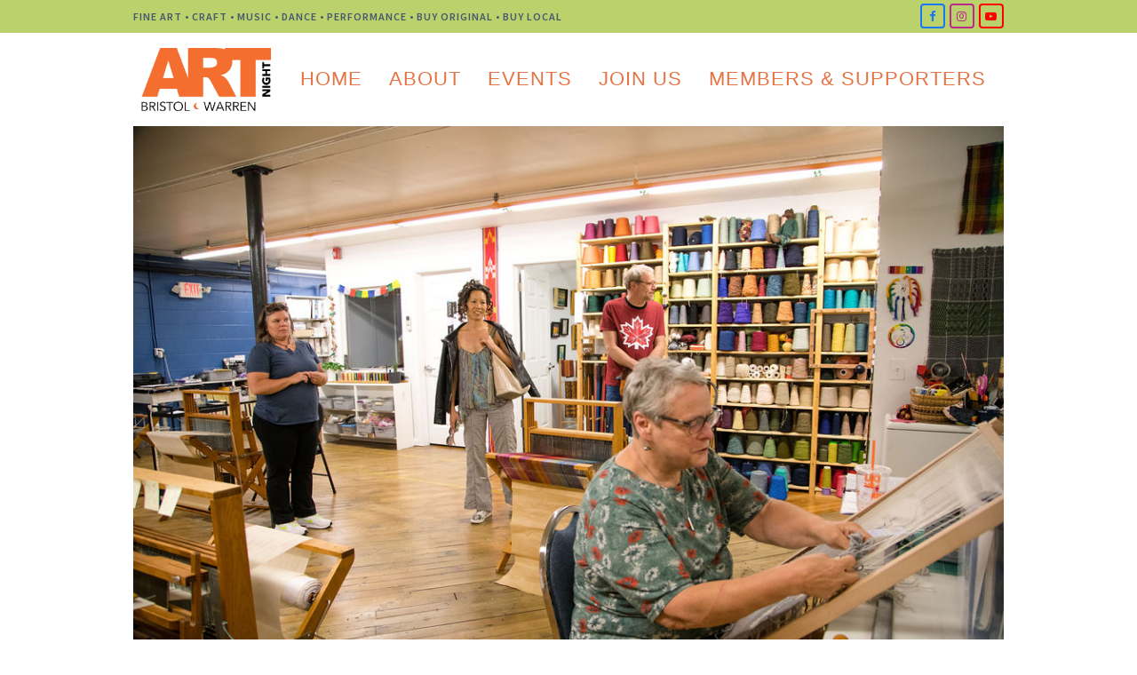

--- FILE ---
content_type: text/html; charset=UTF-8
request_url: https://artnightbristolwarren.org/?attachment_id=6804
body_size: 16981
content:
<!DOCTYPE html>
<html dir="ltr" lang="en-US" prefix="og: https://ogp.me/ns#" class="wpex-color-scheme-default">
<head>
<meta charset="UTF-8">
<link rel="profile" href="http://gmpg.org/xfn/11">
<title>1U6A1269Rhode-Island-Family-Wedding-Portrait-Boston-Providence-Barrington-Newport-Photography-Jen-Lial-Photography | Art Night Bristol Warren</title>
	<style>img:is([sizes="auto" i], [sizes^="auto," i]) { contain-intrinsic-size: 3000px 1500px }</style>
	
		<!-- All in One SEO 4.6.8.1 - aioseo.com -->
		<meta name="robots" content="max-image-preview:large" />
		<meta name="google-site-verification" content="5X51gdNLLIfAGchInieBkGAYYql7U7ql48qlDxRfb-o" />
		<link rel="canonical" href="https://artnightbristolwarren.org/?attachment_id=6804" />
		<meta name="generator" content="All in One SEO (AIOSEO) 4.6.8.1" />
		<meta property="og:locale" content="en_US" />
		<meta property="og:site_name" content="Art Night Bristol Warren | Art-makers, advocates, and business owners collaborating to support our creative community, and empowering the cultural and economic vitality of Bristol and Warren, Rhode Island" />
		<meta property="og:type" content="article" />
		<meta property="og:title" content="1U6A1269Rhode-Island-Family-Wedding-Portrait-Boston-Providence-Barrington-Newport-Photography-Jen-Lial-Photography | Art Night Bristol Warren" />
		<meta property="og:url" content="https://artnightbristolwarren.org/?attachment_id=6804" />
		<meta property="article:published_time" content="2021-12-31T23:55:19+00:00" />
		<meta property="article:modified_time" content="2021-12-31T23:55:19+00:00" />
		<meta property="article:publisher" content="https://www.facebook.com/ArtNightBristolWarren/" />
		<meta name="twitter:card" content="summary" />
		<meta name="twitter:title" content="1U6A1269Rhode-Island-Family-Wedding-Portrait-Boston-Providence-Barrington-Newport-Photography-Jen-Lial-Photography | Art Night Bristol Warren" />
		<meta name="google" content="nositelinkssearchbox" />
		<script type="application/ld+json" class="aioseo-schema">
			{"@context":"https:\/\/schema.org","@graph":[{"@type":"BreadcrumbList","@id":"https:\/\/artnightbristolwarren.org\/?attachment_id=6804#breadcrumblist","itemListElement":[{"@type":"ListItem","@id":"https:\/\/artnightbristolwarren.org\/#listItem","position":1,"name":"Home"}]},{"@type":"ItemPage","@id":"https:\/\/artnightbristolwarren.org\/?attachment_id=6804#itempage","url":"https:\/\/artnightbristolwarren.org\/?attachment_id=6804","name":"1U6A1269Rhode-Island-Family-Wedding-Portrait-Boston-Providence-Barrington-Newport-Photography-Jen-Lial-Photography | Art Night Bristol Warren","inLanguage":"en-US","isPartOf":{"@id":"https:\/\/artnightbristolwarren.org\/#website"},"breadcrumb":{"@id":"https:\/\/artnightbristolwarren.org\/?attachment_id=6804#breadcrumblist"},"author":{"@id":"https:\/\/artnightbristolwarren.org\/author\/artnightadmin\/#author"},"creator":{"@id":"https:\/\/artnightbristolwarren.org\/author\/artnightadmin\/#author"},"datePublished":"2021-12-31T23:55:19+00:00","dateModified":"2021-12-31T23:55:19+00:00"},{"@type":"Organization","@id":"https:\/\/artnightbristolwarren.org\/#organization","name":"Art Night Bristol Warren","description":"Art-makers, advocates, and business owners collaborating to support our creative community, and empowering the cultural and economic vitality of Bristol and Warren, Rhode Island","url":"https:\/\/artnightbristolwarren.org\/","logo":{"@type":"ImageObject","url":"https:\/\/artnightbristolwarren.org\/wp-content\/uploads\/2021\/05\/New-Art-Night-Logo.png","@id":"https:\/\/artnightbristolwarren.org\/?attachment_id=6804\/#organizationLogo","width":1926,"height":988},"image":{"@id":"https:\/\/artnightbristolwarren.org\/?attachment_id=6804\/#organizationLogo"},"sameAs":["https:\/\/www.facebook.com\/ArtNightBristolWarren\/","https:\/\/www.instagram.com\/artnightbristolwarren\/"]},{"@type":"Person","@id":"https:\/\/artnightbristolwarren.org\/author\/artnightadmin\/#author","url":"https:\/\/artnightbristolwarren.org\/author\/artnightadmin\/","name":"ArtNightADMIN","image":{"@type":"ImageObject","@id":"https:\/\/artnightbristolwarren.org\/?attachment_id=6804#authorImage","url":"https:\/\/secure.gravatar.com\/avatar\/f0e6c8e8a236ba2ae05271a26fb91a3de8e1207b9866cd6b21bfd95bb01945f7?s=96&d=mm&r=g","width":96,"height":96,"caption":"ArtNightADMIN"}},{"@type":"WebSite","@id":"https:\/\/artnightbristolwarren.org\/#website","url":"https:\/\/artnightbristolwarren.org\/","name":"Art Night Bristol Warren","description":"Art-makers, advocates, and business owners collaborating to support our creative community, and empowering the cultural and economic vitality of Bristol and Warren, Rhode Island","inLanguage":"en-US","publisher":{"@id":"https:\/\/artnightbristolwarren.org\/#organization"}}]}
		</script>
		<!-- All in One SEO -->

<meta name="generator" content="Total WordPress Theme v5.17">
<meta name="viewport" content="width=device-width, initial-scale=1">
<link rel='dns-prefetch' href='//fonts.googleapis.com' />
<link rel="alternate" type="application/rss+xml" title="Art Night Bristol Warren &raquo; Feed" href="https://artnightbristolwarren.org/feed/" />
<link rel="alternate" type="application/rss+xml" title="Art Night Bristol Warren &raquo; Comments Feed" href="https://artnightbristolwarren.org/comments/feed/" />
<link rel="alternate" type="text/calendar" title="Art Night Bristol Warren &raquo; iCal Feed" href="https://artnightbristolwarren.org/calendar/?ical=1" />
<link rel="alternate" type="application/rss+xml" title="Art Night Bristol Warren &raquo; 1U6A1269Rhode-Island-Family-Wedding-Portrait-Boston-Providence-Barrington-Newport-Photography-Jen-Lial-Photography Comments Feed" href="https://artnightbristolwarren.org/?attachment_id=6804/feed/" />
<link rel="preload" href="https://artnightbristolwarren.org/wp-content/themes/Total/assets/lib/ticons/fonts/ticons.woff2" type="font/woff2" as="font" crossorigin><link rel='stylesheet' id='js_composer_front-css' href='https://artnightbristolwarren.org/wp-content/plugins/js_composer/assets/css/js_composer.min.css?ver=7.7.2' media='all' />
<link rel='stylesheet' id='layerslider-css' href='https://artnightbristolwarren.org/wp-content/plugins/LayerSlider/static/layerslider/css/layerslider.css?ver=6.9.2' media='all' />
<link rel='stylesheet' id='ls-google-fonts-css' href='https://fonts.googleapis.com/css?family=Lato:100,300,regular,700,900%7COpen+Sans:300%7CIndie+Flower:regular%7COswald:300,regular,700&#038;subset=latin%2Clatin-ext' media='all' />
<link rel='stylesheet' id='wp-block-library-css' href='https://artnightbristolwarren.org/wp-includes/css/dist/block-library/style.min.css?ver=6.8.3' media='all' />
<style id='pdfemb-pdf-embedder-viewer-style-inline-css'>
.wp-block-pdfemb-pdf-embedder-viewer{max-width:none}

</style>
<style id='global-styles-inline-css'>
:root{--wp--preset--aspect-ratio--square: 1;--wp--preset--aspect-ratio--4-3: 4/3;--wp--preset--aspect-ratio--3-4: 3/4;--wp--preset--aspect-ratio--3-2: 3/2;--wp--preset--aspect-ratio--2-3: 2/3;--wp--preset--aspect-ratio--16-9: 16/9;--wp--preset--aspect-ratio--9-16: 9/16;--wp--preset--color--black: #000000;--wp--preset--color--cyan-bluish-gray: #abb8c3;--wp--preset--color--white: #ffffff;--wp--preset--color--pale-pink: #f78da7;--wp--preset--color--vivid-red: #cf2e2e;--wp--preset--color--luminous-vivid-orange: #ff6900;--wp--preset--color--luminous-vivid-amber: #fcb900;--wp--preset--color--light-green-cyan: #7bdcb5;--wp--preset--color--vivid-green-cyan: #00d084;--wp--preset--color--pale-cyan-blue: #8ed1fc;--wp--preset--color--vivid-cyan-blue: #0693e3;--wp--preset--color--vivid-purple: #9b51e0;--wp--preset--color--accent: var(--wpex-accent);--wp--preset--color--on-accent: var(--wpex-on-accent);--wp--preset--color--accent-alt: var(--wpex-accent-alt);--wp--preset--color--on-accent-alt: var(--wpex-on-accent-alt);--wp--preset--gradient--vivid-cyan-blue-to-vivid-purple: linear-gradient(135deg,rgba(6,147,227,1) 0%,rgb(155,81,224) 100%);--wp--preset--gradient--light-green-cyan-to-vivid-green-cyan: linear-gradient(135deg,rgb(122,220,180) 0%,rgb(0,208,130) 100%);--wp--preset--gradient--luminous-vivid-amber-to-luminous-vivid-orange: linear-gradient(135deg,rgba(252,185,0,1) 0%,rgba(255,105,0,1) 100%);--wp--preset--gradient--luminous-vivid-orange-to-vivid-red: linear-gradient(135deg,rgba(255,105,0,1) 0%,rgb(207,46,46) 100%);--wp--preset--gradient--very-light-gray-to-cyan-bluish-gray: linear-gradient(135deg,rgb(238,238,238) 0%,rgb(169,184,195) 100%);--wp--preset--gradient--cool-to-warm-spectrum: linear-gradient(135deg,rgb(74,234,220) 0%,rgb(151,120,209) 20%,rgb(207,42,186) 40%,rgb(238,44,130) 60%,rgb(251,105,98) 80%,rgb(254,248,76) 100%);--wp--preset--gradient--blush-light-purple: linear-gradient(135deg,rgb(255,206,236) 0%,rgb(152,150,240) 100%);--wp--preset--gradient--blush-bordeaux: linear-gradient(135deg,rgb(254,205,165) 0%,rgb(254,45,45) 50%,rgb(107,0,62) 100%);--wp--preset--gradient--luminous-dusk: linear-gradient(135deg,rgb(255,203,112) 0%,rgb(199,81,192) 50%,rgb(65,88,208) 100%);--wp--preset--gradient--pale-ocean: linear-gradient(135deg,rgb(255,245,203) 0%,rgb(182,227,212) 50%,rgb(51,167,181) 100%);--wp--preset--gradient--electric-grass: linear-gradient(135deg,rgb(202,248,128) 0%,rgb(113,206,126) 100%);--wp--preset--gradient--midnight: linear-gradient(135deg,rgb(2,3,129) 0%,rgb(40,116,252) 100%);--wp--preset--font-size--small: 13px;--wp--preset--font-size--medium: 20px;--wp--preset--font-size--large: 36px;--wp--preset--font-size--x-large: 42px;--wp--preset--spacing--20: 0.44rem;--wp--preset--spacing--30: 0.67rem;--wp--preset--spacing--40: 1rem;--wp--preset--spacing--50: 1.5rem;--wp--preset--spacing--60: 2.25rem;--wp--preset--spacing--70: 3.38rem;--wp--preset--spacing--80: 5.06rem;--wp--preset--shadow--natural: 6px 6px 9px rgba(0, 0, 0, 0.2);--wp--preset--shadow--deep: 12px 12px 50px rgba(0, 0, 0, 0.4);--wp--preset--shadow--sharp: 6px 6px 0px rgba(0, 0, 0, 0.2);--wp--preset--shadow--outlined: 6px 6px 0px -3px rgba(255, 255, 255, 1), 6px 6px rgba(0, 0, 0, 1);--wp--preset--shadow--crisp: 6px 6px 0px rgba(0, 0, 0, 1);}:root { --wp--style--global--content-size: 840px;--wp--style--global--wide-size: 1200px; }:where(body) { margin: 0; }.wp-site-blocks > .alignleft { float: left; margin-right: 2em; }.wp-site-blocks > .alignright { float: right; margin-left: 2em; }.wp-site-blocks > .aligncenter { justify-content: center; margin-left: auto; margin-right: auto; }:where(.wp-site-blocks) > * { margin-block-start: 24px; margin-block-end: 0; }:where(.wp-site-blocks) > :first-child { margin-block-start: 0; }:where(.wp-site-blocks) > :last-child { margin-block-end: 0; }:root { --wp--style--block-gap: 24px; }:root :where(.is-layout-flow) > :first-child{margin-block-start: 0;}:root :where(.is-layout-flow) > :last-child{margin-block-end: 0;}:root :where(.is-layout-flow) > *{margin-block-start: 24px;margin-block-end: 0;}:root :where(.is-layout-constrained) > :first-child{margin-block-start: 0;}:root :where(.is-layout-constrained) > :last-child{margin-block-end: 0;}:root :where(.is-layout-constrained) > *{margin-block-start: 24px;margin-block-end: 0;}:root :where(.is-layout-flex){gap: 24px;}:root :where(.is-layout-grid){gap: 24px;}.is-layout-flow > .alignleft{float: left;margin-inline-start: 0;margin-inline-end: 2em;}.is-layout-flow > .alignright{float: right;margin-inline-start: 2em;margin-inline-end: 0;}.is-layout-flow > .aligncenter{margin-left: auto !important;margin-right: auto !important;}.is-layout-constrained > .alignleft{float: left;margin-inline-start: 0;margin-inline-end: 2em;}.is-layout-constrained > .alignright{float: right;margin-inline-start: 2em;margin-inline-end: 0;}.is-layout-constrained > .aligncenter{margin-left: auto !important;margin-right: auto !important;}.is-layout-constrained > :where(:not(.alignleft):not(.alignright):not(.alignfull)){max-width: var(--wp--style--global--content-size);margin-left: auto !important;margin-right: auto !important;}.is-layout-constrained > .alignwide{max-width: var(--wp--style--global--wide-size);}body .is-layout-flex{display: flex;}.is-layout-flex{flex-wrap: wrap;align-items: center;}.is-layout-flex > :is(*, div){margin: 0;}body .is-layout-grid{display: grid;}.is-layout-grid > :is(*, div){margin: 0;}body{padding-top: 0px;padding-right: 0px;padding-bottom: 0px;padding-left: 0px;}a:where(:not(.wp-element-button)){text-decoration: underline;}:root :where(.wp-element-button, .wp-block-button__link){background-color: var(--wpex-btn-bg, var(--wpex-accent));border-radius: var(--wpex-btn-border-radius);border-color: var(--wpex-btn-border-color, currentColor);border-width: var(--wpex-btn-border-width);border-style: var(--wpex-btn-border-style);color: var(--wpex-btn-color, var(--wpex-on-accent));font-family: var(--wpex-btn-font-family);font-size: var(--wpex-btn-font-size);font-style: var(--wpex-btn-font-style);font-weight: var(--wpex-btn-font-weight);letter-spacing: var(--wpex-btn-letter-spacing);line-height: inherit;padding: var(--wpex-btn-padding);text-decoration: none;text-transform: var(--wpex-btn-text-transform);}:root :where(.wp-element-button:hover, .wp-block-button__link:hover){background-color: var(--wpex-hover-btn-bg, var(--wpex-accent-alt));border-color: var(--wpex-hover-btn-border-color, var(--wpex-btn-border-color, currentColor));color: var(--wpex-hover-btn-color, var(--wpex-on-accent-alt));}:root :where(.wp-element-button:active, .wp-block-button__link:active){background-color: var(--wpex-active-btn-bg, var(--wpex-hover-btn-bg, var(--wpex-accent-alt)));border-color: var(--wpex-active-btn-border-color, var(--wpex-hover-btn-border-color, var(--wpex-btn-border-color, currentColor)));color: var(--wpex-active-btn-color, var(--wpex-hover-btn-color, var(--wpex-on-accent-alt)));}.has-black-color{color: var(--wp--preset--color--black) !important;}.has-cyan-bluish-gray-color{color: var(--wp--preset--color--cyan-bluish-gray) !important;}.has-white-color{color: var(--wp--preset--color--white) !important;}.has-pale-pink-color{color: var(--wp--preset--color--pale-pink) !important;}.has-vivid-red-color{color: var(--wp--preset--color--vivid-red) !important;}.has-luminous-vivid-orange-color{color: var(--wp--preset--color--luminous-vivid-orange) !important;}.has-luminous-vivid-amber-color{color: var(--wp--preset--color--luminous-vivid-amber) !important;}.has-light-green-cyan-color{color: var(--wp--preset--color--light-green-cyan) !important;}.has-vivid-green-cyan-color{color: var(--wp--preset--color--vivid-green-cyan) !important;}.has-pale-cyan-blue-color{color: var(--wp--preset--color--pale-cyan-blue) !important;}.has-vivid-cyan-blue-color{color: var(--wp--preset--color--vivid-cyan-blue) !important;}.has-vivid-purple-color{color: var(--wp--preset--color--vivid-purple) !important;}.has-accent-color{color: var(--wp--preset--color--accent) !important;}.has-on-accent-color{color: var(--wp--preset--color--on-accent) !important;}.has-accent-alt-color{color: var(--wp--preset--color--accent-alt) !important;}.has-on-accent-alt-color{color: var(--wp--preset--color--on-accent-alt) !important;}.has-black-background-color{background-color: var(--wp--preset--color--black) !important;}.has-cyan-bluish-gray-background-color{background-color: var(--wp--preset--color--cyan-bluish-gray) !important;}.has-white-background-color{background-color: var(--wp--preset--color--white) !important;}.has-pale-pink-background-color{background-color: var(--wp--preset--color--pale-pink) !important;}.has-vivid-red-background-color{background-color: var(--wp--preset--color--vivid-red) !important;}.has-luminous-vivid-orange-background-color{background-color: var(--wp--preset--color--luminous-vivid-orange) !important;}.has-luminous-vivid-amber-background-color{background-color: var(--wp--preset--color--luminous-vivid-amber) !important;}.has-light-green-cyan-background-color{background-color: var(--wp--preset--color--light-green-cyan) !important;}.has-vivid-green-cyan-background-color{background-color: var(--wp--preset--color--vivid-green-cyan) !important;}.has-pale-cyan-blue-background-color{background-color: var(--wp--preset--color--pale-cyan-blue) !important;}.has-vivid-cyan-blue-background-color{background-color: var(--wp--preset--color--vivid-cyan-blue) !important;}.has-vivid-purple-background-color{background-color: var(--wp--preset--color--vivid-purple) !important;}.has-accent-background-color{background-color: var(--wp--preset--color--accent) !important;}.has-on-accent-background-color{background-color: var(--wp--preset--color--on-accent) !important;}.has-accent-alt-background-color{background-color: var(--wp--preset--color--accent-alt) !important;}.has-on-accent-alt-background-color{background-color: var(--wp--preset--color--on-accent-alt) !important;}.has-black-border-color{border-color: var(--wp--preset--color--black) !important;}.has-cyan-bluish-gray-border-color{border-color: var(--wp--preset--color--cyan-bluish-gray) !important;}.has-white-border-color{border-color: var(--wp--preset--color--white) !important;}.has-pale-pink-border-color{border-color: var(--wp--preset--color--pale-pink) !important;}.has-vivid-red-border-color{border-color: var(--wp--preset--color--vivid-red) !important;}.has-luminous-vivid-orange-border-color{border-color: var(--wp--preset--color--luminous-vivid-orange) !important;}.has-luminous-vivid-amber-border-color{border-color: var(--wp--preset--color--luminous-vivid-amber) !important;}.has-light-green-cyan-border-color{border-color: var(--wp--preset--color--light-green-cyan) !important;}.has-vivid-green-cyan-border-color{border-color: var(--wp--preset--color--vivid-green-cyan) !important;}.has-pale-cyan-blue-border-color{border-color: var(--wp--preset--color--pale-cyan-blue) !important;}.has-vivid-cyan-blue-border-color{border-color: var(--wp--preset--color--vivid-cyan-blue) !important;}.has-vivid-purple-border-color{border-color: var(--wp--preset--color--vivid-purple) !important;}.has-accent-border-color{border-color: var(--wp--preset--color--accent) !important;}.has-on-accent-border-color{border-color: var(--wp--preset--color--on-accent) !important;}.has-accent-alt-border-color{border-color: var(--wp--preset--color--accent-alt) !important;}.has-on-accent-alt-border-color{border-color: var(--wp--preset--color--on-accent-alt) !important;}.has-vivid-cyan-blue-to-vivid-purple-gradient-background{background: var(--wp--preset--gradient--vivid-cyan-blue-to-vivid-purple) !important;}.has-light-green-cyan-to-vivid-green-cyan-gradient-background{background: var(--wp--preset--gradient--light-green-cyan-to-vivid-green-cyan) !important;}.has-luminous-vivid-amber-to-luminous-vivid-orange-gradient-background{background: var(--wp--preset--gradient--luminous-vivid-amber-to-luminous-vivid-orange) !important;}.has-luminous-vivid-orange-to-vivid-red-gradient-background{background: var(--wp--preset--gradient--luminous-vivid-orange-to-vivid-red) !important;}.has-very-light-gray-to-cyan-bluish-gray-gradient-background{background: var(--wp--preset--gradient--very-light-gray-to-cyan-bluish-gray) !important;}.has-cool-to-warm-spectrum-gradient-background{background: var(--wp--preset--gradient--cool-to-warm-spectrum) !important;}.has-blush-light-purple-gradient-background{background: var(--wp--preset--gradient--blush-light-purple) !important;}.has-blush-bordeaux-gradient-background{background: var(--wp--preset--gradient--blush-bordeaux) !important;}.has-luminous-dusk-gradient-background{background: var(--wp--preset--gradient--luminous-dusk) !important;}.has-pale-ocean-gradient-background{background: var(--wp--preset--gradient--pale-ocean) !important;}.has-electric-grass-gradient-background{background: var(--wp--preset--gradient--electric-grass) !important;}.has-midnight-gradient-background{background: var(--wp--preset--gradient--midnight) !important;}.has-small-font-size{font-size: var(--wp--preset--font-size--small) !important;}.has-medium-font-size{font-size: var(--wp--preset--font-size--medium) !important;}.has-large-font-size{font-size: var(--wp--preset--font-size--large) !important;}.has-x-large-font-size{font-size: var(--wp--preset--font-size--x-large) !important;}
:root :where(.wp-block-post-template){margin: 0 auto;}
:root :where(.wp-block-pullquote){font-size: 1.5em;line-height: 1.6;}
:root :where(.wp-block-separator){background-color: var(--wpex-border-main);border-width: 0px;margin: 2.308em auto;color: var(--wpex-border-main);}
:root :where(.wp-block-table){margin: 0;}
</style>
<link rel='stylesheet' id='cpsh-shortcodes-css' href='https://artnightbristolwarren.org/wp-content/plugins/column-shortcodes//assets/css/shortcodes.css?ver=1.0.1' media='all' />
<link rel='stylesheet' id='sr7css-css' href='//artnightbristolwarren.org/wp-content/plugins/revslider/public/css/sr7.css?ver=6.7.15' media='all' />
<link rel='stylesheet' id='wp-components-css' href='https://artnightbristolwarren.org/wp-includes/css/dist/components/style.min.css?ver=6.8.3' media='all' />
<link rel='stylesheet' id='godaddy-styles-css' href='https://artnightbristolwarren.org/wp-content/mu-plugins/vendor/wpex/godaddy-launch/includes/Dependencies/GoDaddy/Styles/build/latest.css?ver=2.0.2' media='all' />
<link rel='stylesheet' id='wpex-the-events-calendar-css' href='https://artnightbristolwarren.org/wp-content/themes/Total/assets/css/wpex-the-events-calendar.css?ver=6.8.3' media='all' />
<link rel='stylesheet' id='wpex-google-font-source-sans-pro-css' href='//fonts.googleapis.com/css2?family=Source+Sans+Pro:ital,wght@0,100;0,200;0,300;0,400;0,500;0,600;0,700;0,800;0,900;1,100;1,200;1,300;1,400;1,500;1,600;1,700;1,800;1,900&#038;display=swap&#038;subset=latin' media='all' />
<link rel='stylesheet' id='wpex-style-css' href='https://artnightbristolwarren.org/wp-content/themes/Total/style.css?ver=5.17' media='all' />
<link rel='stylesheet' id='wpex-mobile-menu-breakpoint-max-css' href='https://artnightbristolwarren.org/wp-content/themes/Total/assets/css/wpex-mobile-menu-breakpoint-max.css?ver=5.17' media='only screen and (max-width:959px)' />
<link rel='stylesheet' id='wpex-mobile-menu-breakpoint-min-css' href='https://artnightbristolwarren.org/wp-content/themes/Total/assets/css/wpex-mobile-menu-breakpoint-min.css?ver=5.17' media='only screen and (min-width:960px)' />
<link rel='stylesheet' id='wpex-wpbakery-css' href='https://artnightbristolwarren.org/wp-content/themes/Total/assets/css/frontend/wpbakery.css?ver=5.17' media='all' />
<link rel='stylesheet' id='ticons-css' href='https://artnightbristolwarren.org/wp-content/themes/Total/assets/lib/ticons/css/ticons.min.css?ver=1.0.1' media='all' />
<link rel='stylesheet' id='vcex-shortcodes-css' href='https://artnightbristolwarren.org/wp-content/themes/Total/assets/css/vcex-shortcodes.css?ver=5.17' media='all' />
<link rel='stylesheet' id='dry_awp_theme_style-css' href='https://artnightbristolwarren.org/wp-content/plugins/advanced-wp-columns/assets/css/awp-columns.css?ver=6.8.3' media='all' />
<style id='dry_awp_theme_style-inline-css'>
@media screen and (max-width: 1024px) {	.csColumn {		clear: both !important;		float: none !important;		text-align: center !important;		margin-left:  10% !important;		margin-right: 10% !important;		width: 80% !important;	}	.csColumnGap {		display: none !important;	}}
</style>
<script id="layerslider-greensock-js-extra">
var LS_Meta = {"v":"6.9.2"};
</script>
<script src="https://artnightbristolwarren.org/wp-content/plugins/LayerSlider/static/layerslider/js/greensock.js?ver=1.19.0" id="layerslider-greensock-js"></script>
<script src="https://artnightbristolwarren.org/wp-includes/js/jquery/jquery.min.js?ver=3.7.1" id="jquery-core-js"></script>
<script src="https://artnightbristolwarren.org/wp-includes/js/jquery/jquery-migrate.min.js?ver=3.4.1" id="jquery-migrate-js"></script>
<script src="https://artnightbristolwarren.org/wp-content/plugins/LayerSlider/static/layerslider/js/layerslider.kreaturamedia.jquery.js?ver=6.9.2" id="layerslider-js"></script>
<script src="https://artnightbristolwarren.org/wp-content/plugins/LayerSlider/static/layerslider/js/layerslider.transitions.js?ver=6.9.2" id="layerslider-transitions-js"></script>
<script src="//artnightbristolwarren.org/wp-content/plugins/revslider/public/js/libs/tptools.js?ver=6.7.15" id="_tpt-js" async data-wp-strategy="async"></script>
<script src="//artnightbristolwarren.org/wp-content/plugins/revslider/public/js/sr7.js?ver=6.7.15" id="sr7-js" async data-wp-strategy="async"></script>
<script></script><meta name="generator" content="Powered by LayerSlider 6.9.2 - Multi-Purpose, Responsive, Parallax, Mobile-Friendly Slider Plugin for WordPress." />
<!-- LayerSlider updates and docs at: https://layerslider.kreaturamedia.com -->
<link rel="https://api.w.org/" href="https://artnightbristolwarren.org/wp-json/" /><link rel="alternate" title="JSON" type="application/json" href="https://artnightbristolwarren.org/wp-json/wp/v2/media/6804" /><link rel="EditURI" type="application/rsd+xml" title="RSD" href="https://artnightbristolwarren.org/xmlrpc.php?rsd" />
<meta name="generator" content="WordPress 6.8.3" />
<link rel='shortlink' href='https://artnightbristolwarren.org/?p=6804' />
<link rel="alternate" title="oEmbed (JSON)" type="application/json+oembed" href="https://artnightbristolwarren.org/wp-json/oembed/1.0/embed?url=https%3A%2F%2Fartnightbristolwarren.org%2F%3Fattachment_id%3D6804" />
<link rel="alternate" title="oEmbed (XML)" type="text/xml+oembed" href="https://artnightbristolwarren.org/wp-json/oembed/1.0/embed?url=https%3A%2F%2Fartnightbristolwarren.org%2F%3Fattachment_id%3D6804&#038;format=xml" />
<script>readMoreArgs = []</script><script type="text/javascript">
				EXPM_VERSION=3.392;EXPM_AJAX_URL='https://artnightbristolwarren.org/wp-admin/admin-ajax.php';
			function yrmAddEvent(element, eventName, fn) {
				if (element.addEventListener)
					element.addEventListener(eventName, fn, false);
				else if (element.attachEvent)
					element.attachEvent('on' + eventName, fn);
			}
			</script><meta name="tec-api-version" content="v1"><meta name="tec-api-origin" content="https://artnightbristolwarren.org"><link rel="alternate" href="https://artnightbristolwarren.org/wp-json/tribe/events/v1/" /><link rel="preconnect" href="https://fonts.googleapis.com">
<link rel="preconnect" href="https://fonts.gstatic.com/" crossorigin>
<noscript><style>body:not(.content-full-screen) .wpex-vc-row-stretched[data-vc-full-width-init="false"]{visibility:visible;}</style></noscript><script>
	window._tpt			??= {};
	window.SR7			??= {};
	_tpt.R				??= {};
	_tpt.R.fonts		??= {};
	_tpt.R.fonts.customFonts??= {};
	SR7.devMode			=  false;
	SR7.F 				??= {};
	SR7.G				??= {};
	SR7.LIB				??= {};
	SR7.E				??= {};
	SR7.E.gAddons		??= {};
	SR7.E.php 			??= {};
	SR7.E.nonce			= '8b01750667';
	SR7.E.ajaxurl		= 'https://artnightbristolwarren.org/wp-admin/admin-ajax.php';
	SR7.E.resturl		= 'https://artnightbristolwarren.org/wp-json/';
	SR7.E.slug_path		= 'revslider/revslider.php';
	SR7.E.slug			= 'revslider';
	SR7.E.plugin_url	= 'https://artnightbristolwarren.org/wp-content/plugins/revslider/';
	SR7.E.wp_plugin_url = 'https://artnightbristolwarren.org/wp-content/plugins/';
	SR7.E.revision		= '6.7.15';
	SR7.E.fontBaseUrl	= '//fonts.googleapis.com/css2?family=';
	SR7.G.breakPoints 	= [1240,1024,778,480];
	SR7.E.modules 		= ['module','page','slide','layer','draw','animate','srtools','canvas','defaults','carousel','navigation','media','modifiers','migration'];
	SR7.E.libs 			= ['WEBGL'];
	SR7.E.css 			= ['csslp','cssbtns','cssfilters','cssnav','cssmedia'];
	SR7.E.resources		= {};
	SR7.JSON			??= {};
/*! Slider Revolution 7.0 - Page Processor */
!function(){"use strict";window.SR7??={},window._tpt??={},SR7.version="Slider Revolution 6.7.15",_tpt.getWinDim=function(t){_tpt.screenHeightWithUrlBar??=window.innerHeight;let e=SR7.F?.modal?.visible&&SR7.M[SR7.F.module.getIdByAlias(SR7.F.modal.requested)];_tpt.scrollBar=window.innerWidth!==document.documentElement.clientWidth||e&&window.innerWidth!==e.c.module.clientWidth,_tpt.winW=window.innerWidth-(_tpt.scrollBar||"prepare"==t?_tpt.scrollBarW??_tpt.mesureScrollBar():0),_tpt.winH=window.innerHeight,_tpt.winWAll=document.documentElement.clientWidth},_tpt.getResponsiveLevel=function(t,e){SR7.M[e];return _tpt.closestGE(t,_tpt.winWAll)},_tpt.mesureScrollBar=function(){let t=document.createElement("div");return t.className="RSscrollbar-measure",t.style.width="100px",t.style.height="100px",t.style.overflow="scroll",t.style.position="absolute",t.style.top="-9999px",document.body.appendChild(t),_tpt.scrollBarW=t.offsetWidth-t.clientWidth,document.body.removeChild(t),_tpt.scrollBarW},_tpt.loadCSS=async function(t,e,s){return s?_tpt.R.fonts.required[e].status=1:(_tpt.R[e]??={},_tpt.R[e].status=1),new Promise(((n,i)=>{if(_tpt.isStylesheetLoaded(t))s?_tpt.R.fonts.required[e].status=2:_tpt.R[e].status=2,n();else{const l=document.createElement("link");l.rel="stylesheet";let o="text",r="css";l["type"]=o+"/"+r,l.href=t,l.onload=()=>{s?_tpt.R.fonts.required[e].status=2:_tpt.R[e].status=2,n()},l.onerror=()=>{s?_tpt.R.fonts.required[e].status=3:_tpt.R[e].status=3,i(new Error(`Failed to load CSS: ${t}`))},document.head.appendChild(l)}}))},_tpt.addContainer=function(t){const{tag:e="div",id:s,class:n,datas:i,textContent:l,iHTML:o}=t,r=document.createElement(e);if(s&&""!==s&&(r.id=s),n&&""!==n&&(r.className=n),i)for(const[t,e]of Object.entries(i))"style"==t?r.style.cssText=e:r.setAttribute(`data-${t}`,e);return l&&(r.textContent=l),o&&(r.innerHTML=o),r},_tpt.collector=function(){return{fragment:new DocumentFragment,add(t){var e=_tpt.addContainer(t);return this.fragment.appendChild(e),e},append(t){t.appendChild(this.fragment)}}},_tpt.isStylesheetLoaded=function(t){let e=t.split("?")[0];return Array.from(document.querySelectorAll('link[rel="stylesheet"], link[rel="preload"]')).some((t=>t.href.split("?")[0]===e))},_tpt.preloader={requests:new Map,preloaderTemplates:new Map,show:function(t,e){if(!e||!t)return;const{type:s,color:n}=e;if(s<0||"off"==s)return;const i=`preloader_${s}`;let l=this.preloaderTemplates.get(i);l||(l=this.build(s,n),this.preloaderTemplates.set(i,l)),this.requests.has(t)||this.requests.set(t,{count:0});const o=this.requests.get(t);clearTimeout(o.timer),o.count++,1===o.count&&(o.timer=setTimeout((()=>{o.preloaderClone=l.cloneNode(!0),o.anim&&o.anim.kill(),void 0!==_tpt.gsap?o.anim=_tpt.gsap.fromTo(o.preloaderClone,1,{opacity:0},{opacity:1}):o.preloaderClone.classList.add("sr7-fade-in"),t.appendChild(o.preloaderClone)}),150))},hide:function(t){if(!this.requests.has(t))return;const e=this.requests.get(t);e.count--,e.count<0&&(e.count=0),e.anim&&e.anim.kill(),0===e.count&&(clearTimeout(e.timer),e.preloaderClone&&(e.preloaderClone.classList.remove("sr7-fade-in"),e.anim=_tpt.gsap.to(e.preloaderClone,.3,{opacity:0,onComplete:function(){e.preloaderClone.remove()}})))},state:function(t){if(!this.requests.has(t))return!1;return this.requests.get(t).count>0},build:(t,e="#ffffff",s="")=>{if(t<0||"off"===t)return null;const n=parseInt(t);if(t="prlt"+n,isNaN(n))return null;if(_tpt.loadCSS(SR7.E.plugin_url+"public/css/preloaders/t"+n+".css","preloader_"+t),isNaN(n)||n<6){const i=`background-color:${e}`,l=1===n||2==n?i:"",o=3===n||4==n?i:"",r=_tpt.collector();["dot1","dot2","bounce1","bounce2","bounce3"].forEach((t=>r.add({tag:"div",class:t,datas:{style:o}})));const d=_tpt.addContainer({tag:"sr7-prl",class:`${t} ${s}`,datas:{style:l}});return r.append(d),d}{let i={};if(7===n){let t;e.startsWith("#")?(t=e.replace("#",""),t=`rgba(${parseInt(t.substring(0,2),16)}, ${parseInt(t.substring(2,4),16)}, ${parseInt(t.substring(4,6),16)}, `):e.startsWith("rgb")&&(t=e.slice(e.indexOf("(")+1,e.lastIndexOf(")")).split(",").map((t=>t.trim())),t=`rgba(${t[0]}, ${t[1]}, ${t[2]}, `),t&&(i.style=`border-top-color: ${t}0.65); border-bottom-color: ${t}0.15); border-left-color: ${t}0.65); border-right-color: ${t}0.15)`)}else 12===n&&(i.style=`background:${e}`);const l=[10,0,4,2,5,9,0,4,4,2][n-6],o=_tpt.collector(),r=o.add({tag:"div",class:"sr7-prl-inner",datas:i});Array.from({length:l}).forEach((()=>r.appendChild(o.add({tag:"span",datas:{style:`background:${e}`}}))));const d=_tpt.addContainer({tag:"sr7-prl",class:`${t} ${s}`});return o.append(d),d}}},SR7.preLoader={show:(t,e)=>{"off"!==(SR7.M[t]?.settings?.pLoader?.type??"off")&&_tpt.preloader.show(e||SR7.M[t].c.module,SR7.M[t]?.settings?.pLoader??{color:"#fff",type:10})},hide:(t,e)=>{"off"!==(SR7.M[t]?.settings?.pLoader?.type??"off")&&_tpt.preloader.hide(e||SR7.M[t].c.module)},state:(t,e)=>_tpt.preloader.state(e||SR7.M[t].c.module)},_tpt.prepareModuleHeight=function(t){window.SR7.M??={},window.SR7.M[t.id]??={},"ignore"==t.googleFont&&(SR7.E.ignoreGoogleFont=!0);let e=window.SR7.M[t.id];if(null==_tpt.scrollBarW&&_tpt.mesureScrollBar(),e.c??={},e.states??={},e.settings??={},e.settings.size??={},t.fixed&&(e.settings.fixed=!0),e.c.module=document.getElementById(t.id),e.c.adjuster=e.c.module.getElementsByTagName("sr7-adjuster")[0],e.c.content=e.c.module.getElementsByTagName("sr7-content")[0],"carousel"==t.type&&(e.c.carousel=e.c.content.getElementsByTagName("sr7-carousel")[0]),null==e.c.module||null==e.c.module)return;t.plType&&t.plColor&&(e.settings.pLoader={type:t.plType,color:t.plColor}),void 0!==t.plType&&"off"!==t.plType&&SR7.preLoader.show(t.id,e.c.module),_tpt.winW||_tpt.getWinDim("prepare"),_tpt.getWinDim();let s=""+e.c.module.dataset?.modal;"modal"==s||"true"==s||"undefined"!==s&&"false"!==s||(e.settings.size.fullWidth=t.size.fullWidth,e.LEV??=_tpt.getResponsiveLevel(window.SR7.G.breakPoints,t.id),t.vpt=_tpt.fillArray(t.vpt,5),e.settings.vPort=t.vpt[e.LEV],void 0!==t.el&&"720"==t.el[4]&&t.gh[4]!==t.el[4]&&"960"==t.el[3]&&t.gh[3]!==t.el[3]&&"768"==t.el[2]&&t.gh[2]!==t.el[2]&&delete t.el,e.settings.size.height=null==t.el||null==t.el[e.LEV]||0==t.el[e.LEV]||"auto"==t.el[e.LEV]?_tpt.fillArray(t.gh,5,-1):_tpt.fillArray(t.el,5,-1),e.settings.size.width=_tpt.fillArray(t.gw,5,-1),e.settings.size.minHeight=_tpt.fillArray(t.mh??[0],5,-1),e.cacheSize={fullWidth:e.settings.size?.fullWidth,fullHeight:e.settings.size?.fullHeight},void 0!==t.off&&(t.off?.t&&(e.settings.size.m??={})&&(e.settings.size.m.t=t.off.t),t.off?.b&&(e.settings.size.m??={})&&(e.settings.size.m.b=t.off.b),t.off?.l&&(e.settings.size.p??={})&&(e.settings.size.p.l=t.off.l),t.off?.r&&(e.settings.size.p??={})&&(e.settings.size.p.r=t.off.r)),_tpt.updatePMHeight(t.id,t,!0))},_tpt.updatePMHeight=(t,e,s)=>{let n=SR7.M[t];var i=n.settings.size.fullWidth?_tpt.winW:n.c.module.parentNode.offsetWidth;i=0===i||isNaN(i)?_tpt.winW:i;let l=n.settings.size.width[n.LEV]||n.settings.size.width[n.LEV++]||n.settings.size.width[n.LEV--]||i,o=n.settings.size.height[n.LEV]||n.settings.size.height[n.LEV++]||n.settings.size.height[n.LEV--]||0,r=n.settings.size.minHeight[n.LEV]||n.settings.size.minHeight[n.LEV++]||n.settings.size.minHeight[n.LEV--]||0;if(o="auto"==o?0:o,o=parseInt(o),"carousel"!==e.type&&(i-=parseInt(e.onw??0)||0),n.MP=!n.settings.size.fullWidth&&i<l||_tpt.winW<l?Math.min(1,i/l):1,e.size.fullScreen||e.size.fullHeight){let t=parseInt(e.fho)||0,s=(""+e.fho).indexOf("%")>-1;e.newh=_tpt.winH-(s?_tpt.winH*t/100:t)}else e.newh=n.MP*Math.max(o,r);if(e.newh+=(parseInt(e.onh??0)||0)+(parseInt(e.carousel?.pt)||0)+(parseInt(e.carousel?.pb)||0),void 0!==e.slideduration&&(e.newh=Math.max(e.newh,parseInt(e.slideduration)/3)),e.shdw&&_tpt.buildShadow(e.id,e),n.c.adjuster.style.height=e.newh+"px",n.c.module.style.height=e.newh+"px",n.c.content.style.height=e.newh+"px",n.states.heightPrepared=!0,n.dims??={},n.dims.moduleRect=n.c.module.getBoundingClientRect(),n.c.content.style.left="-"+n.dims.moduleRect.left+"px",!n.settings.size.fullWidth)return s&&requestAnimationFrame((()=>{i!==n.c.module.parentNode.offsetWidth&&_tpt.updatePMHeight(e.id,e)})),void _tpt.bgStyle(e.id,e,window.innerWidth==_tpt.winW,!0);_tpt.bgStyle(e.id,e,window.innerWidth==_tpt.winW,!0),requestAnimationFrame((function(){s&&requestAnimationFrame((()=>{i!==n.c.module.parentNode.offsetWidth&&_tpt.updatePMHeight(e.id,e)}))})),n.earlyResizerFunction||(n.earlyResizerFunction=function(){requestAnimationFrame((function(){_tpt.getWinDim(),_tpt.moduleDefaults(e.id,e),_tpt.updateSlideBg(t,!0)}))},window.addEventListener("resize",n.earlyResizerFunction))},_tpt.buildShadow=function(t,e){let s=SR7.M[t];null==s.c.shadow&&(s.c.shadow=document.createElement("sr7-module-shadow"),s.c.shadow.classList.add("sr7-shdw-"+e.shdw),s.c.content.appendChild(s.c.shadow))},_tpt.bgStyle=async(t,e,s,n,i)=>{const l=SR7.M[t];if((e=e??l.settings).fixed&&!l.c.module.classList.contains("sr7-top-fixed")&&(l.c.module.classList.add("sr7-top-fixed"),l.c.module.style.position="fixed",l.c.module.style.width="100%",l.c.module.style.top="0px",l.c.module.style.left="0px",l.c.module.style.pointerEvents="none",l.c.module.style.zIndex=5e3,l.c.content.style.pointerEvents="none"),null==l.c.bgcanvas){let t=document.createElement("sr7-module-bg"),o=!1;if("string"==typeof e?.bg?.color&&e?.bg?.color.includes("{"))if(_tpt.gradient&&_tpt.gsap)e.bg.color=_tpt.gradient.convert(e.bg.color);else try{let t=JSON.parse(e.bg.color);(t?.orig||t?.string)&&(e.bg.color=JSON.parse(e.bg.color))}catch(t){return}let r="string"==typeof e?.bg?.color?e?.bg?.color||"transparent":e?.bg?.color?.string??e?.bg?.color?.orig??e?.bg?.color?.color??"transparent";if(t.style["background"+(String(r).includes("grad")?"":"Color")]=r,("transparent"!==r||i)&&(o=!0),e?.bg?.image?.src&&(t.style.backgroundImage=`url(${e?.bg?.image.src})`,t.style.backgroundSize=""==(e.bg.image?.size??"")?"cover":e.bg.image.size,t.style.backgroundPosition=e.bg.image.position,t.style.backgroundRepeat=""==e.bg.image.repeat||null==e.bg.image.repeat?"no-repeat":e.bg.image.repeat,o=!0),!o)return;l.c.bgcanvas=t,e.size.fullWidth?t.style.width=_tpt.winW-(s&&_tpt.winH<document.body.offsetHeight?_tpt.scrollBarW:0)+"px":n&&(t.style.width=l.c.module.offsetWidth+"px"),e.sbt?.use?l.c.content.appendChild(l.c.bgcanvas):l.c.module.appendChild(l.c.bgcanvas)}l.c.bgcanvas.style.height=void 0!==e.newh?e.newh+"px":("carousel"==e.type?l.dims.module.h:l.dims.content.h)+"px",l.c.bgcanvas.style.left=!s&&e.sbt?.use||l.c.bgcanvas.closest("SR7-CONTENT")?"0px":"-"+(l?.dims?.moduleRect?.left??0)+"px"},_tpt.updateSlideBg=function(t,e){const s=SR7.M[t];let n=s.settings;s?.c?.bgcanvas&&(n.size.fullWidth?s.c.bgcanvas.style.width=_tpt.winW-(e&&_tpt.winH<document.body.offsetHeight?_tpt.scrollBarW:0)+"px":preparing&&(s.c.bgcanvas.style.width=s.c.module.offsetWidth+"px"))},_tpt.moduleDefaults=(t,e)=>{let s=SR7.M[t];null!=s&&null!=s.c&&null!=s.c.module&&(s.dims??={},s.dims.moduleRect=s.c.module.getBoundingClientRect(),s.c.content.style.left="-"+s.dims.moduleRect.left+"px",s.c.content.style.width=_tpt.winW-_tpt.scrollBarW+"px","carousel"==e.type&&(s.c.module.style.overflow="visible"),_tpt.bgStyle(t,e,window.innerWidth==_tpt.winW))},_tpt.getOffset=t=>{var e=t.getBoundingClientRect(),s=window.pageXOffset||document.documentElement.scrollLeft,n=window.pageYOffset||document.documentElement.scrollTop;return{top:e.top+n,left:e.left+s}},_tpt.fillArray=function(t,e){let s,n;t=Array.isArray(t)?t:[t];let i=Array(e),l=t.length;for(n=0;n<t.length;n++)i[n+(e-l)]=t[n],null==s&&"#"!==t[n]&&(s=t[n]);for(let t=0;t<e;t++)void 0!==i[t]&&"#"!=i[t]||(i[t]=s),s=i[t];return i},_tpt.closestGE=function(t,e){let s=Number.MAX_VALUE,n=-1;for(let i=0;i<t.length;i++)t[i]-1>=e&&t[i]-1-e<s&&(s=t[i]-1-e,n=i);return++n}}();</script>
		<style id="wp-custom-css">
			h1{font-family:"ff-good-headline-web-pro-con",sans-serif}h2{font-family:"ff-good-headline-web-pro-con",sans-serif}fph2 a:hover{color:#ffffff!important}.navbar-style-one{font-family:"ff-good-headline-web-pro-con",sans-serif}.page-header-title{font-family:"ff-good-headline-web-pro-con",sans-serif}.overlay-title-center{font-family:"ff-good-headline-web-pro-con",sans-serif;font-size:1.7em !important;letter-spacing:0px !important}.widget-title{font-size:24px !important;font-weight:bold !important;text-transform:uppercase;letter-spacing:2px}.social-share-title{font-size:14px;font-weight:bold !important;text-transform:uppercase;letter-spacing:2px}p a{text-decoration:underline}.vc_tta-panel-title >a{font-weight:bold}.navbar-style-one{height:50px;margin-top:-25px;position:absolute;right:5px;top:50%}h1,h2,h3,h4,h5,h6{margin-bottom:5px;margin-top:0px}h2 a:hover{color:#bbd16c !important}.vcex-posttypes-slider .wpex-slider{height:810px !important}.vcex-posttypes-slider .wpex-slider-caption{cursor:default;margin-bottom:10%;padding-bottom:0px;padding-left:0px;padding-right:0px;padding-top:0px;text-align:center}.vcex-posttypes-slider .wpex-slider-caption.over-image{background-attachment:scroll;background-clip:border-box;background-color:rgba(0,0,0,0.0);background-image:none;background-origin:padding-box;background-position-x:0;background-position-y:0;background-repeat:repeat;background-size:auto auto;bottom:0;left:0;position:absolute;width:100%}.vcex-posttypes-slider .wpex-slider-caption.over-image a{font-family:"ff-good-headline-web-pro-con",sans-serif;font-size:80px;font-style:normal}.vcex-posttypes-slider .wpex-slider-caption.over-image .excerpt{color:#ffffff;font-size:45px;font-style:normal;font-weight:200;margin-top:-30px}.modern-menu-widget{border-bottom-color:#eee;border-bottom-left-radius:0px;border-bottom-right-radius:0px;border-bottom-style:solid;border-bottom-width:1px;border-image-outset:0 0 0 0;border-image-repeat:stretch stretch;border-image-slice:100% 100% 100% 100%;border-image-source:none;border-image-width:1 1 1 1;border-left-color:#eee;border-left-style:solid;border-left-width:0px;border-right-color:#eee;border-right-style:solid;border-right-width:0px;border-top-color:#eee;border-top-left-radius:0px;border-top-right-radius:0px;border-top-style:solid;border-top-width:1px;margin-bottom:0;margin-left:0;margin-right:0;margin-top:0}body.content-right-sidebar .modern-menu-widget li a{padding-left:0;padding-right:.769em}body.content-right-sidebar .modern-menu-widget a::after{content:"";left:0;right:auto;visibility:hidden}.ninja-forms-form-wrap hr{border-top-width:1px;margin-bottom:8px;margin-top:0px}.field-wrap input[type="button"]{-moz-border-bottom-colors:none;-moz-border-left-colors:none;-moz-border-right-colors:none;-moz-border-top-colors:none;font-family:inherit;font-weight:bold;text-transform:uppercase;letter-spacing:2px;background-color:#45596d;border-bottom-color:currentcolor;border-bottom-left-radius:50px;border-bottom-right-radius:50px;border-bottom-style:none;border-bottom-width:medium;border-image-outset:0 0 0 0;border-image-repeat:stretch stretch;border-image-slice:100% 100% 100% 100%;border-image-source:none;border-image-width:1 1 1 1;border-left-color:currentcolor;border-left-style:none;border-left-width:medium;border-right-color:currentcolor;border-right-style:none;border-right-width:medium;border-top-color:currentcolor;border-top-left-radius:50px;border-top-right-radius:50px;border-top-style:none;border-top-width:medium;color:#ffffff;height:40px;padding-left:20px;padding-right:20px}.footer-texted{color:#bbd16c;font-size:13px;line-height:1.27em}.footer-texted a{color:#bbd16c}.footer-texted a:hover{color:#ffffff}.footer-texted-2{color:#bbd16c;font-size:16px;line-height:1.4em}.footer-texted-2 a{color:#bbd16c;text-decoration:none}.footer-texted-2 a:hover{color:#ffffff}.post-slide-mobile{font-family:"ff-good-headline-web-pro-con",sans-serif;font-size:24px;font-style:normal}		</style>
		<noscript><style> .wpb_animate_when_almost_visible { opacity: 1; }</style></noscript><style data-type="wpex-css" id="wpex-css">/*VC META CSS*/.vc_custom_1624380434786{padding-top:40px !important;background-position:center !important;background-repeat:no-repeat !important;background-size:cover !important}.vc_custom_1713624527759{margin-top:15px !important;background-color:#bbd16c !important}.vc_custom_1713625127670{padding-bottom:10px !important}/*FOOTER BUILDER*/#footer-builder{background-color:#f3f4ec}/*TYPOGRAPHY*/body{font-family:'Source Sans Pro',sans-serif;font-weight:400;font-size:16px;color:#45596d}#top-bar-content{font-weight:600;font-size:12px;letter-spacing:1px}.main-navigation-ul .link-inner{font-weight:400;font-style:normal;font-size:22px;letter-spacing:1px;text-transform:uppercase}.main-navigation-ul .sub-menu .link-inner{font-size:22px}.sidebar-box .widget-title{font-weight:700;text-transform:capitalize}:root{--wpex-heading-font-weight:200;--wpex-heading-font-style:normal;--wpex-heading-color:#45596d}h1,.wpex-h1{font-weight:400;font-size:28px;color:#45596d;line-height:1.4em}h2,.wpex-h2{color:#45596d}h3,.wpex-h3{font-family:'Source Sans Pro',sans-serif;color:#bbd16c}/*ADVANCED STYLING CSS*/#site-logo .logo-img{max-height:85px;width:auto}/*CUSTOMIZER STYLING*/:root{--wpex-accent:#45596d;--wpex-accent-alt:#45596d;--wpex-border-main:#789db1;--wpex-hover-link-color:#b8d443;--wpex-btn-border-radius:50px;--wpex-btn-bg:#f27130;--wpex-hover-btn-bg:#b8d443;--wpex-site-header-shrink-start-height:100px;--wpex-site-header-shrink-end-height:40px;--wpex-vc-column-inner-margin-bottom:20px}.page-header{margin-bottom:8px}.page-header.wpex-supports-mods{background-color:#ffffff;border-top-width:0px;border-bottom-width:0px}.page-header.wpex-supports-mods .page-header-title{color:#45596d}.post-pagination{font-size:14px}#site-scroll-top:hover{background-color:#bbd16c}#top-bar-wrap{background-color:#bbd16c;border-color:#bbd16c}.wpex-top-bar-sticky{background-color:#bbd16c}#top-bar{padding-top:4PX;padding-bottom:4PX}.header-padding{padding-top:10px;padding-bottom:10px}#site-header{background-color:#ffffff}#site-header-sticky-wrapper{background-color:#ffffff}#site-header-sticky-wrapper.is-sticky #site-header{background-color:#ffffff}.boxed-main-layout #site-header-sticky-wrapper.is-sticky #site-header{background-color:#ffffff}.footer-has-reveal #site-header{background-color:#ffffff}#searchform-header-replace{background-color:#ffffff}.wpex-has-vertical-header #site-header{background-color:#ffffff}.logo-padding{padding-top:0px}.wpex-sticky-header-holder.is-sticky #site-header{opacity:0.9}#site-navigation-wrap{--wpex-main-nav-border-color:#ffffff;--wpex-main-nav-link-color:#e47444;--wpex-hover-main-nav-link-color:#e47444;--wpex-active-main-nav-link-color:#e47444;--wpex-hover-main-nav-link-color:#bbd16c;--wpex-active-main-nav-link-color:#bbd16c;--wpex-dropmenu-bg:#bbd16c;--wpex-dropmenu-caret-bg:#bbd16c;--wpex-dropmenu-border-color:#45596d;--wpex-dropmenu-caret-border-color:#45596d;--wpex-megamenu-divider-color:#45596d;--wpex-dropmenu-link-color:#45596d}#sidebar{padding-right:-}@media only screen and (min-width:960px){:root{--wpex-content-area-width:74%;--wpex-primary-sidebar-width:23%}}</style></head>

<body class="attachment wp-singular attachment-template-default single single-attachment postid-6804 attachmentid-6804 attachment-jpeg wp-custom-logo wp-embed-responsive wp-theme-Total tribe-no-js page-template-total wpex-theme wpex-responsive full-width-main-layout no-composer wpex-live-site wpex-has-primary-bottom-spacing site-full-width content-full-width has-topbar sidebar-widget-icons hasnt-overlay-header wpex-has-fixed-footer page-header-disabled wpex-antialiased wpex-mobile-toggle-menu-icon_buttons has-mobile-menu wpex-share-p-horizontal wpex-no-js wpb-js-composer js-comp-ver-7.7.2 vc_responsive">

	
<a href="#content" class="skip-to-content wpex-absolute wpex-opacity-0 wpex-no-underline">Skip to content</a>

	
	<span data-ls_id="#site_top" tabindex="-1"></span>
	<div id="outer-wrap" class="wpex-overflow-clip">

		
		<div id="wrap" class="wpex-clr">

			

	
		<div id="top-bar-wrap" class="wpex-border-b wpex-border-main wpex-border-solid wpex-text-sm visible-desktop wpex-print-hidden">

			<div id="top-bar" class="container wpex-relative wpex-py-15 wpex-md-flex wpex-justify-between wpex-items-center wpex-text-center wpex-md-text-initial">
	<div id="top-bar-content" class="has-content top-bar-left wpex-clr">FINE ART • CRAFT • MUSIC • DANCE • PERFORMANCE • BUY ORIGINAL • BUY LOCAL</div>


<div id="top-bar-social" class="top-bar-right wpex-mt-10 wpex-md-mt-0 social-style-bordered-rounded"><ul id="top-bar-social-list" class="wpex-inline-block wpex-list-none wpex-align-bottom wpex-m-0 wpex-last-mr-0"><li class="wpex-inline-block wpex-mr-5"><a href="https://www.facebook.com/ArtNightBristolWarren" target="_blank" class="wpex-facebook wpex-social-btn wpex-social-btn-bordered wpex-social-border wpex-semi-rounded wpex-social-color" rel="noopener noreferrer"><span class="ticon ticon-facebook" aria-hidden="true"></span><span class="screen-reader-text">Facebook</span></a></li><li class="wpex-inline-block wpex-mr-5"><a href="https://www.instagram.com/artnightbw/" target="_blank" class="wpex-instagram wpex-social-btn wpex-social-btn-bordered wpex-social-border wpex-semi-rounded wpex-social-color" rel="noopener noreferrer"><span class="ticon ticon-instagram" aria-hidden="true"></span><span class="screen-reader-text">Instagram</span></a></li><li class="wpex-inline-block wpex-mr-5"><a href="https://www.youtube.com/channel/UCmRp3nolPCfVFulLBAI4iiw" target="_blank" class="wpex-youtube wpex-social-btn wpex-social-btn-bordered wpex-social-border wpex-semi-rounded wpex-social-color" rel="noopener noreferrer"><span class="ticon ticon-youtube-play" aria-hidden="true"></span><span class="screen-reader-text">YouTube</span></a></li></ul></div></div>

		</div>

	


	<header id="site-header" class="header-one custom-bg dyn-styles wpex-print-hidden wpex-relative wpex-clr">

		
		<div id="site-header-inner" class="header-one-inner header-padding container wpex-relative wpex-h-100 wpex-py-30 wpex-clr">
<div id="site-logo" class="site-branding header-one-logo logo-padding wpex-table">
	<div id="site-logo-inner" class="wpex-table-cell wpex-align-middle wpex-clr"><a id="site-logo-link" href="https://artnightbristolwarren.org/" rel="home" class="main-logo"><img src="https://artnightbristolwarren.org/wp-content/uploads/2021/05/New-Art-Night-Logo.png" alt="Art Night Bristol Warren" class="logo-img" width="1926" height="85" data-no-retina data-skip-lazy fetchpriority="high"></a></div>

</div>

<div id="site-navigation-wrap" class="navbar-style-one navbar-fixed-height navbar-fixed-line-height wpex-dropdowns-caret wpex-stretch-megamenus hide-at-mm-breakpoint wpex-clr wpex-print-hidden">
	<nav id="site-navigation" class="navigation main-navigation main-navigation-one wpex-clr" aria-label="Main menu"><ul id="menu-main" class="main-navigation-ul dropdown-menu wpex-dropdown-menu wpex-dropdown-menu--onhover"><li id="menu-item-639" class="menu-item menu-item-type-post_type menu-item-object-page menu-item-home menu-item-639"><a href="https://artnightbristolwarren.org/"><span class="link-inner">HOME</span></a></li>
<li id="menu-item-2304" class="menu-item menu-item-type-post_type menu-item-object-page menu-item-2304"><a href="https://artnightbristolwarren.org/about/"><span class="link-inner">ABOUT</span></a></li>
<li id="menu-item-2303" class="menu-item menu-item-type-custom menu-item-object-custom menu-item-has-children dropdown menu-item-2303"><a><span class="link-inner">Events</span></a>
<ul class="sub-menu">
	<li id="menu-item-7825" class="menu-item menu-item-type-post_type menu-item-object-page menu-item-7825"><a href="https://artnightbristolwarren.org/about/art-night-2024/"><span class="link-inner">Art Night 2025</span></a></li>
	<li id="menu-item-4191" class="menu-item menu-item-type-post_type menu-item-object-page menu-item-4191"><a href="https://artnightbristolwarren.org/about/gallery/"><span class="link-inner">Image Gallery</span></a></li>
	<li id="menu-item-5360" class="menu-item menu-item-type-post_type menu-item-object-page menu-item-5360"><a href="https://artnightbristolwarren.org/meettheartist/"><span class="link-inner">#meettheartist</span></a></li>
	<li id="menu-item-6033" class="menu-item menu-item-type-post_type menu-item-object-page menu-item-6033"><a href="https://artnightbristolwarren.org/conversations/"><span class="link-inner">Conversations</span></a></li>
</ul>
</li>
<li id="menu-item-6647" class="menu-item menu-item-type-custom menu-item-object-custom menu-item-has-children dropdown menu-item-6647"><a><span class="link-inner">Join Us</span></a>
<ul class="sub-menu">
	<li id="menu-item-1254" class="menu-item menu-item-type-post_type menu-item-object-page menu-item-1254"><a href="https://artnightbristolwarren.org/join-us/"><span class="link-inner">Become a Member or Sponsor</span></a></li>
	<li id="menu-item-1253" class="menu-item menu-item-type-post_type menu-item-object-page menu-item-1253"><a href="https://artnightbristolwarren.org/about/volunteer/"><span class="link-inner">Volunteer</span></a></li>
</ul>
</li>
<li id="menu-item-2064" class="menu-item menu-item-type-custom menu-item-object-custom menu-item-has-children dropdown menu-item-2064"><a><span class="link-inner">Members &#038; Supporters</span></a>
<ul class="sub-menu">
	<li id="menu-item-725" class="menu-item menu-item-type-post_type menu-item-object-page menu-item-725"><a href="https://artnightbristolwarren.org/directory/artists/"><span class="link-inner">Member Artists</span></a></li>
	<li id="menu-item-2865" class="menu-item menu-item-type-post_type menu-item-object-page menu-item-2865"><a href="https://artnightbristolwarren.org/directory/venues/"><span class="link-inner">Venues</span></a></li>
	<li id="menu-item-5911" class="menu-item menu-item-type-post_type menu-item-object-page menu-item-5911"><a href="https://artnightbristolwarren.org/2022sponsors/"><span class="link-inner">OUR SPONSORS</span></a></li>
</ul>
</li>
</ul></nav>
</div>


<div id="mobile-menu" class="wpex-mobile-menu-toggle show-at-mm-breakpoint wpex-flex wpex-items-center wpex-absolute wpex-top-50 -wpex-translate-y-50 wpex-right-0">
	<div class="wpex-inline-flex wpex-items-center">
						<a href="#" class="mobile-menu-toggle" role="button" aria-label="Toggle mobile menu" aria-expanded="false"><span class="mobile-menu-toggle__icon wpex-flex"><span class="wpex-hamburger-icon wpex-hamburger-icon--inactive wpex-hamburger-icon--animate" aria-hidden="true"><span></span></span></span></a>			</div>
</div></div>

		
	</header>



			
			<main id="main" class="site-main wpex-clr">

				
	<div class="container wpex-clr">

		
		<div id="primary" class="content-area">

			
			<div id="content" class="site-content">

				
				
						<div id="attachment-post-media"><img width="980" height="654" src="https://artnightbristolwarren.org/wp-content/uploads/2021/12/1U6A1269Rhode-Island-Family-Wedding-Portrait-Boston-Providence-Barrington-Newport-Photography-Jen-Lial-Photography.jpg" class="wpex-align-middle" alt="" decoding="async" fetchpriority="high" srcset="https://artnightbristolwarren.org/wp-content/uploads/2021/12/1U6A1269Rhode-Island-Family-Wedding-Portrait-Boston-Providence-Barrington-Newport-Photography-Jen-Lial-Photography.jpg 1024w, https://artnightbristolwarren.org/wp-content/uploads/2021/12/1U6A1269Rhode-Island-Family-Wedding-Portrait-Boston-Providence-Barrington-Newport-Photography-Jen-Lial-Photography-300x200.jpg 300w, https://artnightbristolwarren.org/wp-content/uploads/2021/12/1U6A1269Rhode-Island-Family-Wedding-Portrait-Boston-Providence-Barrington-Newport-Photography-Jen-Lial-Photography-80x53.jpg 80w, https://artnightbristolwarren.org/wp-content/uploads/2021/12/1U6A1269Rhode-Island-Family-Wedding-Portrait-Boston-Providence-Barrington-Newport-Photography-Jen-Lial-Photography-768x512.jpg 768w" sizes="(max-width: 980px) 100vw, 980px" /></div>

						<div id="attachment-post-content" class="entry wpex-mt-20 wpex-clr"></div>

						<div id="attachment-post-footer" class="wpex-mt-20 wpex-last-mb-0">
							<strong>Downloads</strong>: <a href="https://artnightbristolwarren.org/wp-content/uploads/2021/12/1U6A1269Rhode-Island-Family-Wedding-Portrait-Boston-Providence-Barrington-Newport-Photography-Jen-Lial-Photography.jpg" download>full (1024x683)</a> | <a href="https://artnightbristolwarren.org/wp-content/uploads/2021/12/1U6A1269Rhode-Island-Family-Wedding-Portrait-Boston-Providence-Barrington-Newport-Photography-Jen-Lial-Photography.jpg" download>large (980x654)</a> | <a href="https://artnightbristolwarren.org/wp-content/uploads/2021/12/1U6A1269Rhode-Island-Family-Wedding-Portrait-Boston-Providence-Barrington-Newport-Photography-Jen-Lial-Photography-300x200.jpg" download>medium (300x200)</a> | <a href="https://artnightbristolwarren.org/wp-content/uploads/2021/12/1U6A1269Rhode-Island-Family-Wedding-Portrait-Boston-Providence-Barrington-Newport-Photography-Jen-Lial-Photography-80x53.jpg" download>thumbnail (80x53)</a>						</div>

					
				
				
			</div>

			
		</div>

		
	</div>


			
		</main>

		
		

<footer id="footer-builder" class="footer-builder">
	<div class="footer-builder-content container entry wpex-clr">
		<div class="vc_row wpb_row vc_row-fluid vc_custom_1624380434786 vc_row-o-content-bottom vc_row-flex wpex-vc_row-has-fill wpex-vc-reset-negative-margin wpex-has-overlay wpex-relative wpex-vc-full-width-row wpex-vc-full-width-row--centered"><div class="wpex-bg-overlay-wrap wpex-absolute wpex-inset-0 wpex-rounded-inherit"><span class="wpex-bg-overlay color wpex-absolute wpex-inset-0 wpex-rounded-inherit wpex-opacity-60 wpex-bg-black" style="background-color:#675fa9;opacity:.9;"></span></div><div class="wpb_column vc_column_container vc_col-sm-12"><div class="vc_column-inner"><div class="wpb_wrapper">
	<div class="wpb_text_column wpb_content_element" >
		<div class="wpb_wrapper">
			<p style="text-align: center"><span style="color: #b8d443;font-size: 18px"><strong>ART NIGHT &#8211; GALLERY &amp; OPEN STUDIO TOURS OF BRISTOL &amp; WARREN, RI</strong></span></p>
<div class="vcex-module vcex-divider vcex-divider-solid vcex-divider-center wpex-mx-auto wpex-max-w-100 wpex-block wpex-h-0 wpex-border-b wpex-border-solid wpex-border-main" style="width:100%;margin-top:20px;margin-bottom:20px;border-bottom-width:1px;border-color:#dddddd;"></div>

		</div>
	</div>
<div class="vc_row wpb_row vc_inner vc_row-fluid"><div class="wpb_column vc_column_container vc_col-sm-4"><div class="vc_column-inner"><div class="wpb_wrapper">
	<div class="wpb_text_column wpb_content_element" >
		<div class="wpb_wrapper">
			<p><span style="color: #b8d443">ART NIGHT BRISTOL WARREN</span><br />
<span style="color: #b8d443">PO Box 194</span><br />
<span style="color: #b8d443">Warren, RI 02885</span></p>

		</div>
	</div>
<style>.vcex-social-links.vcex_696b384a31229 .vcex-social-links__item{height:30px;}.vcex-social-links.vcex_696b384a31229 .vcex-social-links__item:hover{color:#45596d;background:#f2f2f2;}</style><div class="vcex-social-links vcex-module wpex-flex wpex-items-center wpex-flex-wrap wpex-social-btns vcex-social-btns wpex-gap-5 wpex-last-mr-0 vcex_696b384a31229"><a href="https://www.facebook.com/ArtNightBristolWarren" class="vcex-social-links__item wpex-social-btn wpex-social-btn-flat wpex-social-color-hover wpex-semi-rounded wpex-inline-flex wpex-flex-column wpex-items-center wpex-justify-center wpex-leading-none vc_custom_1713624527759 wpex-facebook" title="Facebook" style="width:30px;"><span class="vcex-social-links__icon ticon ticon-facebook" aria-hidden="true"></span><span class="screen-reader-text">Facebook</span></a><a href="https://www.instagram.com/artnightbw/" class="vcex-social-links__item wpex-social-btn wpex-social-btn-flat wpex-social-color-hover wpex-semi-rounded wpex-inline-flex wpex-flex-column wpex-items-center wpex-justify-center wpex-leading-none vc_custom_1713624527759 wpex-instagram" title="Instagram" style="width:30px;"><span class="vcex-social-links__icon ticon ticon-instagram" aria-hidden="true"></span><span class="screen-reader-text">Instagram</span></a><a href="https://www.youtube.com/channel/UCmRp3nolPCfVFulLBAI4iiw" class="vcex-social-links__item wpex-social-btn wpex-social-btn-flat wpex-social-color-hover wpex-semi-rounded wpex-inline-flex wpex-flex-column wpex-items-center wpex-justify-center wpex-leading-none vc_custom_1713624527759 wpex-youtube" title="YouTube" style="width:30px;"><span class="vcex-social-links__icon ticon ticon-youtube-play" aria-hidden="true"></span><span class="screen-reader-text">YouTube</span></a></div></div></div></div><div class="wpb_column vc_column_container vc_col-sm-4"><div class="vc_column-inner"><div class="wpb_wrapper">
	<div style="color:#bbd16c;line-height:1.4em;" class="wpb_text_column has-custom-color wpex-child-inherit-color wpb_content_element footer-texted-2" >
		<div class="wpb_wrapper">
			<p><span style="font-size: 16px"><strong><a href="https://artnightbristolwarren.org/calendar/">Art Night Events Calendar</a></strong></span><span style="font-size: 16px"><strong><br />
<a href="https://artnightbristolwarren.org/join-us/">Join Us</a><br />
<a href="https://artnightbristolwarren.org/about/">About Art Night</a><br />
</strong></span></p>

		</div>
	</div>
</div></div></div><div class="wpb_column vc_column_container vc_col-sm-4"><div class="vc_column-inner"><div class="wpb_wrapper">
	<div class="wpb_text_column wpb_content_element vc_custom_1713625127670" >
		<div class="wpb_wrapper">
			<h1><span style="color: #bbd16c;font-size: 18px">ArtNight Enews Updates</span></h1>

		</div>
	</div>
<style>.vcex-newsletter-form.vcex_696b384a31cb0 input{background:rgba(255,255,255,0.01);color:#bbd16c;height:40px;border-radius:0px;font-weight:400;}.vcex-newsletter-form.vcex_696b384a31cb0 .vcex-newsletter-form-button{background:#ffffff;color:#45596d;height:40px;font-weight:700;letter-spacing:2px;}.vcex-newsletter-form.vcex_696b384a31cb0 .vcex-newsletter-form-button:hover{background:rgba(255,255,255,0.11);color:#45596d;}</style><div class="vcex-newsletter-form vcex-module wpex-flex wpex-max-w-100 vcex_696b384a31cb0"><div class="vcex-newsletter-form-wrap wpex-flex-grow"><form action="https://artnightbristolwarren.us3.list-manage.com/subscribe/post?u=dd86052760e637f54bed214f4&#038;id=3be4ed1459" method="post" class="wpex-flex"><label class="vcex-newsletter-form-label wpex-text-current wpex-flex-grow"><span class="screen-reader-text">Email Address</span><input class="vcex-newsletter-form-input" type="email" name="EMAIL" placeholder="Email Address" autocomplete="off" required></label><button type="submit" value="" class="vcex-newsletter-form-button wpex-flex-shrink-0 theme-button">SUBMIT</button></form></div></div></div></div></div></div></div></div></div></div><div class="vc_row wpb_row vc_row-fluid"><div class="wpb_column vc_column_container vc_col-sm-12"><div class="vc_column-inner"><div class="wpb_wrapper">
	<div class="wpb_text_column wpb_content_element" >
		<div class="wpb_wrapper">
			<p style="text-align: center">Art Night is a 501(c)(3) non profit organization<br />
<a href="https://artnightbristolwarren.org/wp-content/uploads/2017/04/ARI-Assessment-SheetNewCommentArea.pdf">All Art Night venues are highly encouraged to complete this Assessment from Accessible RI</a></p>

		</div>
	</div>
</div></div></div></div>
	</div>
</footer>


	


	</div>

	
</div>


<a href="#outer-wrap" id="site-scroll-top" class="wpex-flex wpex-items-center wpex-justify-center wpex-fixed wpex-rounded-full wpex-text-center wpex-box-content wpex-transition-all wpex-duration-200 wpex-bottom-0 wpex-right-0 wpex-mr-25 wpex-mb-25 wpex-no-underline wpex-print-hidden wpex-surface-2 wpex-text-4 wpex-hover-bg-accent wpex-invisible wpex-opacity-0" data-scroll-speed="1000" data-scroll-offset="100"><span class="ticon ticon-chevron-up" aria-hidden="true"></span><span class="screen-reader-text">Back To Top</span></a>


<nav class="mobile-toggle-nav wpex-mobile-menu mobile-toggle-nav--animate wpex-surface-1 wpex-hidden wpex-text-2 wpex-togglep-afterheader wpex-z-9999" aria-expanded="false" aria-label="Mobile menu" data-wpex-insert-after="#site-header">
	<div class="mobile-toggle-nav-inner container">
				<ul class="mobile-toggle-nav-ul wpex-h-auto wpex-leading-inherit wpex-list-none wpex-my-0 wpex-mx-auto"></ul>
		<div class="mobile-toggle-nav-search">
<div id="mobile-menu-search" class="wpex-relative wpex-pb-20">
		<form method="get" action="https://artnightbristolwarren.org/" class="mobile-menu-searchform">
		<label class="wpex-text-current">
			<span class="screen-reader-text">Search</span>
			<input type="search" name="s" autocomplete="off" placeholder="Search">
								</label>
		<button type="submit" class="searchform-submit theme-button"><span class="ticon ticon-search" aria-hidden="true"></span><span class="screen-reader-text">Submit</span></button>
	</form>
</div>
</div>			</div>
</nav>

<script type="speculationrules">
{"prefetch":[{"source":"document","where":{"and":[{"href_matches":"\/*"},{"not":{"href_matches":["\/wp-*.php","\/wp-admin\/*","\/wp-content\/uploads\/*","\/wp-content\/*","\/wp-content\/plugins\/*","\/wp-content\/themes\/Total\/*","\/*\\?(.+)"]}},{"not":{"selector_matches":"a[rel~=\"nofollow\"]"}},{"not":{"selector_matches":".no-prefetch, .no-prefetch a"}}]},"eagerness":"conservative"}]}
</script>
		<script>
		( function ( body ) {
			'use strict';
			body.className = body.className.replace( /\btribe-no-js\b/, 'tribe-js' );
		} )( document.body );
		</script>
		<script> /* <![CDATA[ */var tribe_l10n_datatables = {"aria":{"sort_ascending":": activate to sort column ascending","sort_descending":": activate to sort column descending"},"length_menu":"Show _MENU_ entries","empty_table":"No data available in table","info":"Showing _START_ to _END_ of _TOTAL_ entries","info_empty":"Showing 0 to 0 of 0 entries","info_filtered":"(filtered from _MAX_ total entries)","zero_records":"No matching records found","search":"Search:","all_selected_text":"All items on this page were selected. ","select_all_link":"Select all pages","clear_selection":"Clear Selection.","pagination":{"all":"All","next":"Next","previous":"Previous"},"select":{"rows":{"0":"","_":": Selected %d rows","1":": Selected 1 row"}},"datepicker":{"dayNames":["Sunday","Monday","Tuesday","Wednesday","Thursday","Friday","Saturday"],"dayNamesShort":["Sun","Mon","Tue","Wed","Thu","Fri","Sat"],"dayNamesMin":["S","M","T","W","T","F","S"],"monthNames":["January","February","March","April","May","June","July","August","September","October","November","December"],"monthNamesShort":["January","February","March","April","May","June","July","August","September","October","November","December"],"monthNamesMin":["Jan","Feb","Mar","Apr","May","Jun","Jul","Aug","Sep","Oct","Nov","Dec"],"nextText":"Next","prevText":"Prev","currentText":"Today","closeText":"Done","today":"Today","clear":"Clear"}};/* ]]> */ </script><script type="text/html" id="wpb-modifications"> window.wpbCustomElement = 1; </script><script src="https://artnightbristolwarren.org/wp-content/themes/Total/assets/js/frontend/wp/comment-reply.min.js?ver=2.7.0" id="wpex-comment-reply-js"></script>
<script id="wpex-core-js-extra">
var wpex_theme_params = {"menuWidgetAccordion":"1","mobileMenuBreakpoint":"959","i18n":{"openSubmenu":"Open submenu of %s","closeSubmenu":"Close submenu of %s"},"selectArrowIcon":"<span class=\"wpex-select-arrow__icon ticon ticon-angle-down\" aria-hidden=\"true\"><\/span>","customSelects":".widget_categories form,.widget_archive select,.vcex-form-shortcode select","scrollToHash":"1","localScrollFindLinks":"1","localScrollHighlight":"1","localScrollUpdateHash":"","scrollToHashTimeout":"500","localScrollTargets":"li.local-scroll a, a.local-scroll, .local-scroll-link, .local-scroll-link > a","localScrollSpeed":"1000","scrollToBehavior":"smooth","mobileMenuOpenSubmenuIcon":"<span class=\"wpex-open-submenu__icon wpex-transition-all wpex-duration-300 ticon ticon-angle-down\" aria-hidden=\"true\"><\/span>"};
</script>
<script src="https://artnightbristolwarren.org/wp-content/themes/Total/assets/js/frontend/core.min.js?ver=5.17" id="wpex-core-js"></script>
<script src="https://artnightbristolwarren.org/wp-content/themes/Total/assets/js/frontend/mobile-menu/toggle.min.js?ver=5.17" id="wpex-mobile-menu-toggle-js"></script>
<script></script>
</body>
</html>